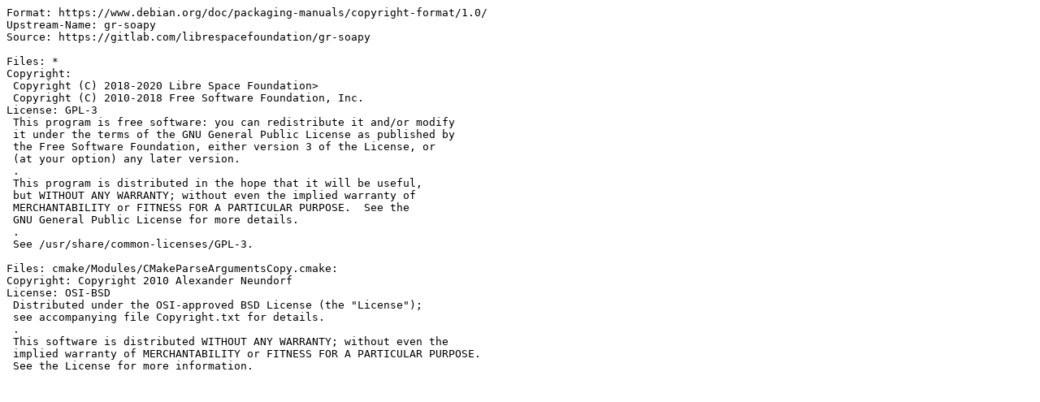

--- FILE ---
content_type: text/plain; charset=utf-8
request_url: http://metadata.ftp-master.debian.org/changelogs/main/g/gr-soapy/gr-soapy_2.1.3.1-1_copyright
body_size: 642
content:
Format: https://www.debian.org/doc/packaging-manuals/copyright-format/1.0/
Upstream-Name: gr-soapy
Source: https://gitlab.com/librespacefoundation/gr-soapy

Files: *
Copyright:
 Copyright (C) 2018-2020 Libre Space Foundation>
 Copyright (C) 2010-2018 Free Software Foundation, Inc.
License: GPL-3
 This program is free software: you can redistribute it and/or modify
 it under the terms of the GNU General Public License as published by
 the Free Software Foundation, either version 3 of the License, or
 (at your option) any later version.
 .
 This program is distributed in the hope that it will be useful,
 but WITHOUT ANY WARRANTY; without even the implied warranty of
 MERCHANTABILITY or FITNESS FOR A PARTICULAR PURPOSE.  See the
 GNU General Public License for more details.
 .
 See /usr/share/common-licenses/GPL-3.

Files: cmake/Modules/CMakeParseArgumentsCopy.cmake:
Copyright: Copyright 2010 Alexander Neundorf
License: OSI-BSD
 Distributed under the OSI-approved BSD License (the "License");
 see accompanying file Copyright.txt for details.
 .
 This software is distributed WITHOUT ANY WARRANTY; without even the
 implied warranty of MERCHANTABILITY or FITNESS FOR A PARTICULAR PURPOSE.
 See the License for more information.
